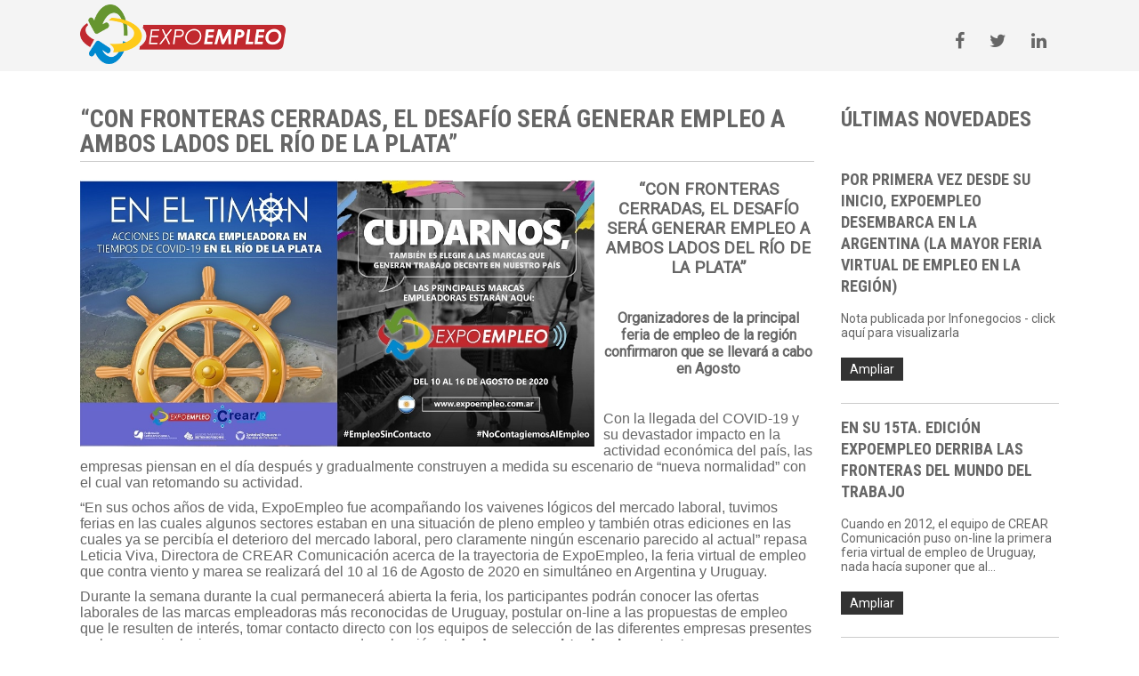

--- FILE ---
content_type: text/html
request_url: http://www.expoempleo.com.ar/novedades.php?id=3
body_size: 14641
content:
<!DOCTYPE html>
<html lang="es">

<head>
    <title>EXPOEMPLEO - Primer feria virtual de empleo de Uruguay</title>
    <meta charset="UTF-8" />
    <meta http-equiv="X-UA-Compatible" content="IE=edge" />
    <meta name="description" content="{meta_descripcion}" />
    <meta name="keywords" content="{meta_keywords}" />
    <meta name="robots" content="index,all" />

    
    <meta name="viewport" content="width=device-width, initial-scale=1.0">


    <!--[if lte IE 8]>
	<script src="https://html5shiv.googlecode.com/svn/trunk/html5.js"></script>
<![endif]-->

    <!--[if gte IE 9]>
    <style type="text/css">.gradient{filter: none;}</style>
<![endif]-->

    <link rel="stylesheet" href="css/styles.css">
    <link rel="stylesheet" href="css/jquery.fancybox.css">
    <link rel="stylesheet" href="css/responsive.css">
    <link rel="stylesheet" href="css/font-awesome.css">
    <link rel="stylesheet" href="css/owl.carousel.css">
    <link href='https://fonts.googleapis.com/css?family=Roboto+Condensed:400,700' rel='stylesheet' type='text/css'>
    <link href='https://fonts.googleapis.com/css?family=Roboto:400' rel='stylesheet' type='text/css'>
    <link rel="shortcut icon" href="favicon.ico">

</head>

<!-- Javascripts generales -->
<script src="js/modernizr.min.js"></script>
<script src="js/jquery-2.0.3.js"></script>
<!--<script src="js/jquery-migrate-1.2.1.min.js"></script>-->
<!--<script src="js/superfish.js"></script>-->
<script src="js/jquery.cycle2.min.js"></script>
<script src="js/jquery.cycle2.carousel.min.js"></script>
<script src="js/jquery.fancybox.pack.js"></script>
<script src="js/jquery.slicknav.min.js"></script>
<script src="js/owl.carousel.min.js"></script>
<!--<script src="js/mosaic.1.0.1.min.js"></script>-->
<script src="js/jquery.sticky.js"></script>
<script src="js/pinterest_grid.js"></script>    
<script src="js/functions.js"></script>


<body>

	
    <div class="head_responsive">
    <div class="logo_responsive"></div>
    <div class="menu_responsive_1"></div>
    <div class="menu_responsive_2"></div>
</div>    
    <div class="box-login">
    <div id="login">
        
		<h3>Acceso a usuarios</h3>
        
        <form id="loginform" method="post" action='login.php'>
        	
            <input type="text" placeholder="Usuario" id="username" name='username' class="validate[required]" style="width:85%"/>
            <img src="imgs/image2.png" align="right" class="tooltip" title="Su usuario es su número de documento sin puntos ni guiones, en el caso de haberse registrado a través de su cuenta de LinkedIn deberá ingresar a través de 'Conectar con LinkedIn'" height="10%" width="10%"/>

            <input type="password" placeholder="Password" id="password" name='password' class="validate[required]" style="width:85%" />
            <a class="forget-pass" href="recuperar-contrasena.php">Olvidé mi contraseña</a>
            <input type="submit" value="Entrar" name='submit' title="Entrar" />
            <input type="checkbox" name="remember_me" value="1" id='remember_me' />
            <label>Recordarme</label>
        </form>

    </div>

</div>    
    
<header>
    <div class="head">
        <ul>
            <li>
                <a href="#login" class="link-login fancy">Acceso a usuarios</a>
            </li>
            <li>
                <a href=""></a>
            </li>
        </ul>
    </div>
    <div class="cont cfx">
        <a href="index.php" class="logo">
            <img src="img/logo.png" />
        </a>
        <nav>
            <ul class="sf-menu">
                <li><a href="http://www.facebook.com/ExpoEmpleoUruguay" target="_blank"><i class="fa fa-facebook"></i></a></li>
                <li><a href="http://twitter.com/#!/@ExpoEmpleoUy" target="_blank"><i class="fa fa-twitter"></i></a></li>
                <li><a href="http://www.linkedin.com/pub/expoempleo-uruguay/4b/b63/5b5" target="_blank"><i class="fa fa-linkedin"></i></a></li>
                <!--li><a href="https://plus.google.com/u/0/b/111604164554096465323/111604164554096465323/posts/p/pub"><i class="fa fa-google-plus" target="_blank"></i></a></li-->
                            </ul>
        </nav>
    </div>
</header>
    <section>
      <div class="page-area">
            <div class="cont cfx">
            	
                <div class="grid-9">
					                    <div class="show-news">
                        <!-- <span class="date"></span> -->
                        <h4>“CON FRONTERAS CERRADAS, EL DESAFÍO SERÁ GENERAR EMPLEO A AMBOS LADOS DEL RÍO DE LA PLATA”</h4>
                        <div class="news-content">
	                        <img src='/noticias/3/960-3.jpg'/>	                        <p><p class="MsoNormal" style="text-align: center;" align="center"><strong><span style="font-size: 14.0pt; mso-ansi-language: ES-UY;" lang="ES-UY">&ldquo;CON FRONTERAS CERRADAS, EL DESAF&Iacute;O SER&Aacute; GENERAR EMPLEO A AMBOS LADOS DEL R&Iacute;O DE LA PLATA&rdquo;</span></strong></p>
<p class="MsoNormal" style="text-align: center;" align="center"><strong><span style="mso-ansi-language: ES-UY;" lang="ES-UY">&nbsp;</span></strong></p>
<p class="MsoNormal" style="text-align: center;" align="center"><strong><span style="font-size: 12.0pt; mso-ansi-language: ES-UY;" lang="ES-UY">Organizadores de la principal feria de empleo de la regi&oacute;n confirmaron que se llevar&aacute; a cabo en Agosto</span></strong></p>
<p class="MsoNormal"><span style="font-size: 12.0pt; font-family: 'Calibri Light',sans-serif; mso-ansi-language: ES-UY;" lang="ES-UY">&nbsp;</span></p>
<p class="MsoNormal"><span style="font-size: 12.0pt; font-family: 'Calibri Light',sans-serif; mso-ansi-language: ES-UY;" lang="ES-UY">Con la llegada del COVID-19 y su devastador impacto en la actividad econ&oacute;mica del pa&iacute;s, las empresas piensan en el d&iacute;a despu&eacute;s y gradualmente construyen a medida su escenario de &ldquo;nueva normalidad&rdquo; con el cual van retomando su actividad.</span></p>
<p class="MsoNormal"><span style="font-size: 12.0pt; font-family: 'Calibri Light',sans-serif; mso-ansi-language: ES-UY;" lang="ES-UY">&ldquo;En sus ochos a&ntilde;os de vida, ExpoEmpleo fue acompa&ntilde;ando los vaivenes l&oacute;gicos del mercado laboral, tuvimos ferias en las cuales algunos sectores estaban en una situaci&oacute;n de pleno empleo y&nbsp;</span><span style="font-family: 'Calibri Light', sans-serif; font-size: 12pt;">tambi&eacute;n otras ediciones en las cuales ya se percib&iacute;a el deterioro del mercado laboral, pero claramente ning&uacute;n escenario parecido al actual&rdquo; repasa Leticia Viva, Directora de CREAR Comunicaci&oacute;n acerca de la&nbsp;</span><span style="font-family: 'Calibri Light', sans-serif; font-size: 12pt;">trayectoria de ExpoEmpleo, la feria virtual de empleo que contra viento y marea se realizar&aacute; del 10 al 16 de Agosto de 2020 en simult&aacute;neo en Argentina y Uruguay.</span></p>
<p class="MsoNormal"><span style="font-size: 12.0pt; font-family: 'Calibri Light',sans-serif; mso-ansi-language: ES-UY;" lang="ES-UY">Durante la semana durante la cual permanecer&aacute; abierta la feria, los participantes podr&aacute;n conocer las ofertas laborales de las marcas empleadoras m&aacute;s reconocidas de Uruguay, postular on-line a las propuestas de empleo que le resulten de inter&eacute;s, tomar contacto directo con los equipos de selecci&oacute;n de las diferentes empresas presentes en la expo e inclusive avanzar en procesos de selecci&oacute;n, <strong>todo de manera virtual y sin contacto.</strong></span></p>
<p class="MsoNormal"><span style="font-size: 12.0pt; font-family: 'Calibri Light',sans-serif; mso-ansi-language: ES-UY;" lang="ES-UY">&ldquo;Contamos con una herramienta formidable que en estos tiempos de virtualidad y distanciamiento social facilita y optimiza los procesos en torno a un tema de especial sensibilidad como lo es el empleo; este a&ntilde;o adem&aacute;s estaremos basando toda la campa&ntilde;a de comunicaci&oacute;n en la premisa de cuidarnos, apelando a que en este momento tan especial, en nuestra vida cotidiana tengamos presente y recordemos a las marcas y empresas que siguen haciendo un enorme esfuerzo por mantener las fuentes laborales o generar nuevas oportunidades de trabajo en el pa&iacute;s. Es por ello que bajo la premisa #NOCONTAGIEMOSALEMPLEO estamos adhiriendo a la campa&ntilde;a/exhortaci&oacute;n que viene realizando la Organizaci&oacute;n Internacional del Trabajo (OIT) en todo el mundo con el objetivo de preservar y recuperar las fuentes laborales&rdquo; se&ntilde;al&oacute; Viva.</span></p>
<p class="MsoNormal">&nbsp;</p>
<p class="MsoNormal"><span style="font-size: 12.0pt; font-family: 'Calibri Light',sans-serif; mso-ansi-language: ES-UY;" lang="ES-UY">En la misma l&iacute;nea, y considerando que todas las acciones de marca empleadora que se generen durante esta crisis quedar&aacute;n en la historia como parte de un esfuerzo empresarial sin precedentes, CREAR Comunicaci&oacute;n conjuntamente con la Sociedad Uruguaya de Gesti&oacute;n de Personas y la Sociedad Argentina de Gesti&oacute;n de Personas, en el mes de Noviembre presentar&aacute; &ldquo;En el tim&oacute;n&rdquo; un libro que, en primera persona, recopilar&aacute; el testimonio de capitanes de tormentas: directores y gerentes de empresas que relatar&aacute;n como navegaron al mando de sus organizaciones frente al COVID-19.</span></p>
<p class="MsoNormal">&nbsp;</p>
<p class="MsoNormal"><span style="font-size: 12.0pt; font-family: 'Calibri Light',sans-serif; color: black; letter-spacing: -.75pt; mso-ansi-language: ES-UY; mso-fareast-language: ES;" lang="ES-UY">ExpoEmpleo se desarrollar&aacute; en simult&aacute;neo en ambos pa&iacute;ses, a trav&eacute;s de plataformas independientes: </span><span style="font-size: 12.0pt; font-family: 'Calibri Light',sans-serif; mso-ansi-language: EN-US;" lang="EN-US"><a href="http://www.expoempleo.com.ar"><span style="letter-spacing: -.75pt; mso-ansi-language: ES-UY; mso-fareast-language: ES;" lang="ES-UY">www.expoempleo.com.ar</span></a></span><span style="font-size: 12.0pt; font-family: 'Calibri Light',sans-serif; color: black; letter-spacing: -.75pt; mso-ansi-language: ES-UY; mso-fareast-language: ES;" lang="ES-UY"> para quienes buscan trabajo en Argentina y </span><span style="font-size: 12.0pt; font-family: 'Calibri Light',sans-serif; mso-ansi-language: EN-US;" lang="EN-US"><a href="http://www.expoempleo.com.uy"><span style="letter-spacing: -.75pt; mso-ansi-language: ES-UY; mso-fareast-language: ES;" lang="ES-UY">www.expoempleo.com.uy</span></a></span><span style="font-size: 12.0pt; font-family: 'Calibri Light',sans-serif; color: black; letter-spacing: -.75pt; mso-ansi-language: ES-UY; mso-fareast-language: ES;" lang="ES-UY"> para quienes lo hagan en Uruguay.</span></p>
<p class="MsoNormal"><span style="font-size: 14.0pt; font-family: 'Arial',sans-serif; color: black; letter-spacing: -.75pt; mso-ansi-language: ES-UY; mso-fareast-language: ES;" lang="ES-UY">&nbsp;</span></p></p>
                        </div>
                                            </div>
                                   </div>
                
                <div class="grid-3 show-news-list">
       
                <h2>ÚLTIMAS NOVEDADES</h2>
                        <ul class="list-h list-1">
                        	                           	<li>
                                <h4><a href="novedades.php?id=2">Por primera vez desde su inicio, ExpoEmpleo desembarca en la Argentina (la mayor feria virtual de empleo en la región)</a></h4>
                                <!-- <span class="date"></span>  -->
                                <br>
                                <p>Nota publicada por Infonegocios - click aqu&iacute; para visualizarla</p>

                                <a href="novedades.php?id=2" class="more">Ampliar</a>
                            </li>
                                                       	<li>
                                <h4><a href="novedades.php?id=1">EN SU 15ta. Edición EXPOEMPLEO DERRIBA LAS FRONTERAS DEL MUNDO DEL TRABAJO</a></h4>
                                <!-- <span class="date"></span>  -->
                                <br>
                                <p>Cuando en 2012, el equipo de CREAR Comunicaci&oacute;n puso on-line la primera feria virtual de empleo de Uruguay, nada hac&iacute;a suponer que al...</p>

                                <a href="novedades.php?id=1" class="more">Ampliar</a>
                            </li>
                                                    </ul>
                <a href="novedades-todas.php" class="see-all">VER TODAS LAS NOVEDADES</a>
                
                </div>

            </div>


        </div>
      	<div class="institutional cfx">
            <div class="cont cfx">

                <h3>DECLARADO DE INTERES MINISTERIAL POR:</h3>
                <ul>
                    <li>
                        <img src="img/logo-mides.png" />
                    </li>
                    <li>
                        <img src="img/ministerio-del-interior.png"
                    </li>
                    <li>
                        <img src="img/logo-msp.png" />
                    </li>
                    
                    <li>
                        <img src="img/logo-uruguay-natural.png" />
                    </li>

                </ul>
            </div>
        </div>

    </section>

	<footer>
    <div class="cont cfx">
        <div class="logo-footer">
            <p>Es otra realizaci&oacute;n de:</p>
            <img src="img/logo-crear.png" />
        </div>
        <div class="contact-data">
            <ul>
                <li><a href="mailto:info@expoempleo.com.ar" >info@expoempleo.com.ar <i class="fa fa-envelope"></i></a></li>
                <li><a href="http://www.facebook.com/ExpoEmpleoUruguay"><i class="fa fa-facebook" target="_blank"></i></a></li>
                <li><a href="http://twitter.com/#!/@ExpoEmpleoUy" target="_blank"><i class="fa fa-twitter"></i></a></li>
                <li><a href="http://www.linkedin.com/pub/expoempleo-uruguay/4b/b63/5b5" target="_blank"><i class="fa fa-linkedin"></i></a></li>
                <!--li><a href="https://plus.google.com/u/0/b/111604164554096465323/111604164554096465323/posts/p/pub" target="_blank"><i class="fa fa-google-plus"></i></a></li-->
            </ul>
            <div class="copy"><a href="avisolegal.php">Aviso legal</a> | Todos los derechos reservados © 2026</div>
        </div>
    </div>
</footer>
</body>


</html>


--- FILE ---
content_type: text/css
request_url: http://www.expoempleo.com.ar/css/styles.css
body_size: 38826
content:
* {
 
margin: 0;
padding: 0;
outline: none;
list-style: none;
border: none;    
-webkit-box-sizing: border-box;
-moz-box-sizing: border-box;
box-sizing: border-box;
/*
-webkit-transition: all 500ms ease-out 0s; 
-moz-transition: all 500ms ease-out 0s;
-o-transition: all 500ms ease-out 0s;
transition: all 500ms ease-out 0s;
*/
}

.cfx:after {
content:".";
display:block;
height:0;
clear:both;
visibility:hidden;
line-height: 0;
font-size: 0;
}

.cfx {display:inline-block;}
   
.cfx {display:block;}

* html .cfx {height: 1px;}




/*html{
background: url(../img/bg.jpg) no-repeat center center fixed; 
-webkit-background-size: cover;
-moz-background-size: cover;
-o-background-size: cover;
background-size: cover;
}*/


body{font-family: 'Roboto', sans-serif; sssssscolor: #666; font-size: 14px}

body.cuentaModal{padding: 30px}

h1,h2,h3,h4,h5{font-family: 'Roboto Condensed', sans-serif}

h1{font-size: 2.4em; line-height: 1em; margin-bottom: .6em}
h2{font-size: 28px; line-height: 28px; margin-bottom: 10px; color: #666;  text-transform: uppercase}
h3{font-size: 1.8em; line-height: 1em; margin-bottom: .4em}
h4{font-size: 24px; line-height: 24px; color: #333;  text-transform: uppercase}
h5{}

p{margin-bottom: 10px; font-size: 14px; color: #666}

a, i{color: #666; text-decoration: none; }
a:hover{color: #333}

button{display: block; padding: 5px}


/*Header*/
header{height: 80px; padding: 5px 0; background: #f4f4f4}
.head{font-size: .9em; clear:both; text-align:right; background: rgba(0,0,0,.05); padding: .4em .8em; display: none }
.logo{display:block; float: left}
.box-login{display: none;}
#login{width: 300px}



.is-sticky header{ width: 100%!important; z-index: 999999;}

/*Nav*/
.menu-profile a{margin-left: 10px; padding-left: 20px; border-left: 1px solid #ccc}

nav {float: right; margin-top: 15px; }
nav ul li{position: relative}
nav > ul ul {position: absolute; display: none; top: 100%; right: 0;  box-shadow: 2px 2px 6px rgba(0,0,0,.2);min-width: 12em;*width: 12em; background: #fff;}
nav > ul li:hover > ul, nav > ul li.sfHover > ul {display: block;}
nav > ul ul ul {top: 0;	left: 100%;}
nav > ul > li{float: left}
nav ul li a{display: block; padding: 14px; font-size: 20px; color: #666}
nav ul li a:hover{color: #333}
nav > ul ul li a{font-size: 14px; border-left: 0!important; border-bottom: 1px solid #ccc; margin-left: 0!important}
nav > ul ul li a:hover{background: rgba(0,0,0,.05)}

/*Nav arrows*/
.sf-arrows .sf-with-ul{padding-right: 2.5em; *padding-right: 1em;}
.sf-arrows .sf-with-ul:after {content: ''; position: absolute; top: 50%; right: 1em; margin-top: -3px; height: 0; width: 0;	border: 4px solid transparent;	border-top-color: #333;	border-top-color: rgba(0,0,0,.2)}
.sf-arrows > li > .sf-with-ul:focus:after, .sf-arrows > li:hover > .sf-with-ul:after, .sf-arrows > .sfHover > .sf-with-ul:after {border-top-color: #333}
.sf-arrows ul .sf-with-ul:after {margin-top: -5px; margin-right: -3px; border-color: transparent; border-left-color: #333; border-left-color: rgba(0,0,0,.2)}
.sf-arrows ul li > .sf-with-ul:focus:after, .sf-arrows ul li:hover > .sf-with-ul:after, .sf-arrows ul .sfHover > .sf-with-ul:after {border-left-color: #333}



/*Contenedor*/
.cont{width: 1200px; margin: 0 auto; }
header .cont{ position: relative; z-index: 99999;}


/*Slider home*/
.slider-home{margin: 0 auto; overflow: hidden; background: url(../img/bg-feria.jpg) center center fixed no-repeat; background-size: cover }
.slider-home .slide-content{position: absolute; left: 50%; z-index: 999999;}
.slider-home .slide{overflow: hidden; position: relative;}
.slider-home .slide img{width: 10%; height: auto; position: absolute}



.slider-home, .slide{width: 100%;}
.slide{display: table}
.slide-content{width: 1200px; margin-left: -600px;  display: table; } 
.slide-box{display: table-cell;  width: 100%; vertical-align: middle}
.slide-item{width: 800px; margin: 0 auto; font-family: 'Roboto Condensed', sans-serif}
.slide-item table{width: 600px; display: block; margin: 0 auto}
.slide-item tr td.sep{height: 10px}
.slide-item tr td.year{color: #FFF; width: 120px; font-size: 36px; vertical-align: middle;  padding: 0; text-align: right}
.slide-item tr td.year i{font-size: 18px; font-style: normal; vertical-align: middle; margin-bottom: 7px; font-family: 'FontAwesome';}
.slide-item tr td.year-text{padding: 15px; font-size: 20px; color: #fff; line-height: 24px}
.slide-item tr td.year-text p{font-size: 20px; color: #fff; line-height: 24px}

.slide-item tr.expo-2013 td.year{border-right: 4px solid #0089cf}
.slide-item tr.expo-2013 td.year i, .slide-item tr.expo-2013 td.year-text span{color: #0089cf}
.slide-item tr.expo-2013 td.year-text{background: rgba(9, 43, 61, 0.85)}

.slide-item tr.expo-2014 td.year{border-right: 4px solid #ffcb03}
.slide-item tr.expo-2014 td.year i, .slide-item tr.expo-2014 td.year-text span{color: #ffcb03}
.slide-item tr.expo-2014 td.year-text{background: rgba(73, 60, 10, 0.85)}

.slide-item tr.expo-2015 td.year{font-size: 50px; font-weight: bold; padding-right: 20px; height: 80px}
.slide-item tr.expo-2015 td.year{border-right: 4px solid #65952d}
.slide-item tr.expo-2015 td.year-text{background: rgba(101, 149, 45, 0.9); font-size: 40px; font-weight: bold}
.slide-item tr.expo-2015 td.year-text span{  font-size: 33px;
  display: block;
  text-align: left;
  margin: 10px 0px 5px 0px;
  line-height: 32px;
  font-weight: normal;}
.slide-item tr.expo-2015 td.year-link{width: 110px;  position: relative; background: #65952d; color: #fff; text-align: center; font-size: 18px; line-height: 18px;}
.slide-item tr.expo-2015 td.year-link i{
    color: #65952d;
    font-family: "FontAwesome";
    font-size: 138px;
    font-style: normal;
    height: 30px;
    margin: -8px -24px 0 0;
    position: absolute;
    right: 0;
    width: 30px;
}
.slide-item #countdowntimer p{font-size: 14px; color: #fff;margin-bottom: 5px; line-height: 16px; font-weight: normal}
.slide-item #countdowntimer span{font-size:63px; font-weight: bold}

.slide-item .endcountdown{background: #65952d; padding: 15px; text-align: center; margin-top: 5px}
.slide-item .endcountdown p{font-size: 14px; color: #fff; margin-bottom: 0px; line-height: 14px; font-weight: normal}
.slide-item .endcountdown {font-weight: bold; line-height: 52px!important}
.slide-item .text-clock2 {width: 270px; margin: 0 auto}
.slide-item .text-clock2 p{float: left; width: 25%; text-align: center; font-size: 12px; font-weight: normal; color: #fff; margin: 5px 0 0 0}

.text-clock {width: 313px}
.text-clock p{float: left; width: 25%; text-align: center; font-size: 12px!important; font-weight: normal; color: #fff; margin: 5px 0 0 0}


.more-info-box h2{background: rgba(101, 149, 45, 0.85); font-size: 30px; color: #fff; padding: 15px; margin: 0 }
.more-info-box .more-info-columns{align-content: stretch;  align-items: stretch; display: flex; flex-wrap: wrap}
.more-info-box .more-info-columns .grid-5{background: rgba(0,0,0,.8); padding: 15px; position: relative;}
.more-info-box .more-info-columns .grid-5 h3, .more-info-box .more-info-columns .grid-7{color: #fff; font-weight: normal}
.more-info-box .more-info-columns .grid-5 p{ color: #fff; text-align: justify}

.more-info-box .more-info-columns .grid-7{background: rgba(0,0,0,.6); padding: 15px}
.more-info-box .more-info-columns .grid-7 h4{color: #65952d; font-size: 16px; font-weight: normal}
.more-info-box .more-info-columns .grid-7 p{color: #ccc; font-size: 12px}



.slide-item tr.expo-2015 td.year-link a{color: #fff}
.slide-item tr.expo-2015 td.year-link:hover {background: #74ac34; cursor: pointer}
.slide-item tr.expo-2015 td.year-link:hover a{color: #65952d}
.slide-item tr.expo-2015 td.year-link:hover i{color: #74ac34; }

/*home areas*/
.home-area{background: #f4f4f4; padding: 40px 0  }
.page-area{background: #fff; padding: 40px 0  }
.page-area h2{font-size: 36px}
.page-area .list-h.list-2 li{border: 1px solid #ccc; padding: 20px}

.home-area.welcome .cont-carousel div h5{font-family: 'Roboto', sans-serif; color: #999; font-size: 11px; line-height: 12px; margin-bottom: 5px; font-weight: normal}

/*welcome*/
.welcome{background: #fff; text-align: center; padding: 15px 0}
.welcome p{width: 70%; margin: 0 auto}

.owl-nav{position: absolute; right: 0; top: 0; margin: -40px 0 0 0}
.owl-nav .owl-prev, .owl-nav .owl-next{float: left;  font-size: 26px;
    padding: 5px 10px;}

/*news home*/
.news h4,#news-list li h4{margin-top: 10px; }
.news .date, #news-list li .date, .show-news-list .date{font-family: 'Roboto', sans-serif; color: #666; font-size: 12px; margin-bottom: 15px; display: block}
.news a.more, #news-list li a.more, .show-news-list li a.more{background: #333; color: #fff; padding: 5px 10px; font-size: 14px; margin: 10px 0; display: inline-block}

/*lists*/
.list-1, .list-2, .list-3, .list-4, .list-5{clear:both; display: table; width: 100%; margin: 3em 0}
.list-1 li img{max-width: 150px; height: auto}
.list-1 li{margin: 0 0 4% 0; position: relative; float:none}
.list-2 li, .list-3 li, .list-4 li, .list-5 li{margin: 0 2% 2% 0; position: relative; display: table-cell; vertical-align: middle; float: left}
.list-2 li:nth-of-type(2n), .list-3 li:nth-of-type(3n), .list-4 li:nth-of-type(4n), .list-5 li:nth-of-type(5n){margin-right: 0}
.list-2 li:nth-of-type(2n+1), .list-3 li:nth-of-type(3n+1), .list-4 li:nth-of-type(4n+1), .list-5 li:nth-of-type(5n+1){clear: left}
.list-3 li img, .list-4 li img, .list-5 li img, .carousel li img{width: 100%; float: none; margin-bottom: 1em}
.list-h li img{float: left; margin-right: .6em;}
.list-2 li{width: 49%;}
.list-3 li{width: 32%;}
.list-4 li{width: 23.5%;}
.list-5 li{width: 18.4%;}
.list-2.list-h li img{width: 25%;}
.list-3.list-h li img{width: 30%;}

/*carousel*/
.cont-carousel{position: relative; max-width: 1224px; margin: 0 auto;}
.carousel li{padding: 12px; white-space: normal}
.carousel li img{width: 100%;}
.prev-carousel, .next-carousel{position: absolute; z-index: 999; color: #333; margin-top: -20px}
.prev-carousel:hover, .next-carousel:hover{cursor: pointer; opacity: .8}
.prev-carousel{left: 0; margin-left: -20px}
.next-carousel{right: 0; margin-right: -20px}




.pager{text-align: center; margin: 20px 0}
.pager a{display: inline-block; padding: 8px; margin: 0 2px; background: rgba(0,0,0,0.03)}
.pager a{display: inline-block; padding: 8px; margin: 0 2px; background: rgba(0,0,0,0.06)}
.pager a.active{display: inline-block; padding: 8px; margin: 0 2px; background: rgba(0,0,0,0.8); color: #fff}

/* grids */
.grid-1 { width: 8.333%; float: left;} 
.grid-2 { width: 16.666%; float: left;} 
.grid-3 { width: 25%;float: left;} 
.grid-4 { width: 33.333%;float: left;} 
.grid-5 { width: 41.666%; float: left;}
.grid-6 { width: 50%; float: left;}  
.grid-7 { width: 58.333%;float: left;} 
.grid-8 { width: 66.666%;float: left;} 
.grid-9 { width: 75%;float: left;} 
.grid-10 { width: 83.333%;float: left;}  
.grid-11 { width: 91.666%;float: left;}  
.grid-12 { width: 100%;float: none; clear:both; margin: 20px 0}  




/*Contents*/
.content {padding-right: 30px}
.content img {width: 100%; height: auto; margin: 20px auto; float: none} 
.content .cycle-slideshow,  .content .controls-slideshow{width: 50%; margin: 20px auto}
.content .cycle-slideshow img{display: none}
.content .cycle-slideshow img:first-child{display:block}
.content .cycle-slideshow a{display:block; width: 100%}
.content #custom-caption{float: left}
.content #next, .content #prev{float: right;  display: block; padding: 10px; margin: 0 0 0 5px; background: rgba(0,0,0,.2); }
.content #next:hover, .content #prev:hover{cursor: pointer}
.content #next:active span, .content #prev:active span{cursor: hidden}

/*Register*/
.register {background: #65952d; padding: 20px 0; margin: 0 0 0 30px}
.register h2{color: #fff; padding: 0 20px}
.register h3{font-size: 18px; line-height: 18px; padding: 0 20px 20px 20px; text-transform: uppercase; color: #fff; font-weight: normal}

.register .linkedin-register {
    border: 2px solid #fff;
    color: #fff;
    display: block;
    font-family: "Roboto Condensed";
    font-size: 18px;
    
    line-height: 18px;
    margin: 10px 0;
    padding: 12px 15px 10px 15px;
    text-transform: uppercase;
}
.register .linkedin-register i {
    color: #fff;
    display: block;
    float: left;
    font-size: 30px;
    padding-right: 15px;
}
.register .linkedin-register:hover{background: #fff; cursor: pointer}
.register .linkedin-register:hover, .register .linkedin-register:hover i{ color: #598625}

.register form{background: #598625; padding: 20px}
.register form ul{display: block; margin: 15px 0}
.register form label{color: #fff; font-family: 'Roboto', sans-serif; font-size: 14px; display: block; margin: 0 0 3px 0}
.register form input{border: 1px solid #fff; -webkit-border-radius: 4px;
-moz-border-radius: 4px;
border-radius: 4px; color: #666; padding: 8px; -webkit-box-shadow: 1px 1px 6px 0px rgba(0, 0, 0, 0.48);
-moz-box-shadow:    1px 1px 6px 0px rgba(0, 0, 0, 0.48);
box-shadow:         1px 1px 6px 0px rgba(0, 0, 0, 0.48); }
.register form select{border: 1px solid #fff!important; -webkit-border-radius: 4px; padding: 8px; display: block;
-moz-border-radius: 4px;
border-radius: 4px; 
-webkit-box-shadow: 1px 1px 6px 0px rgba(0, 0, 0, 0.48);
-moz-box-shadow:    1px 1px 6px 0px rgba(0, 0, 0, 0.48);
box-shadow:         1px 1px 6px 0px rgba(0, 0, 0, 0.48);
}


.register form input:focus, .register form select:focus{-webkit-box-shadow: 1px 1px 8px 0px rgba(0, 0, 0, 0.73);
-moz-box-shadow:    1px 1px 8px 0px rgba(0, 0, 0, 0.73);
box-shadow:         1px 1px 8px 0px rgba(0, 0, 0, 0.73);}

.register form input[type="submit"]{background: #525252; /* Old browsers */
background: -moz-linear-gradient(top,  #525252 0%, #363636 100%); /* FF3.6+ */
background: -webkit-gradient(linear, left top, left bottom, color-stop(0%,#525252), color-stop(100%,#363636)); /* Chrome,Safari4+ */
background: -webkit-linear-gradient(top,  #525252 0%,#363636 100%); /* Chrome10+,Safari5.1+ */
background: -o-linear-gradient(top,  #525252 0%,#363636 100%); /* Opera 11.10+ */
background: -ms-linear-gradient(top,  #525252 0%,#363636 100%); /* IE10+ */
background: linear-gradient(to bottom,  #525252 0%,#363636 100%); /* W3C */
filter: progid:DXImageTransform.Microsoft.gradient( startColorstr='#525252', endColorstr='#363636',GradientType=0 ); /* IE6-9 */
border: none; font-family: 'Roboto Condensed'; font-size: 20px; color: #fff; text-align: center; text-transform: uppercase; margin-top: 20px
}
.register .link-login{padding: 20px 20px 0 20px; text-align: center; line-height: 20px}
.register .link-login span{display: block; font-weight: bold; font-size: 24px}
.register .link-login span a{color: #fde204}

/*Testimonios*/
.testimonials{background: rgba(0,0,0,.05); padding: 20px; margin: 40px 0}
.testimonials h2{color: #0c96de}
.testimonials ul li {margin: 15px 0}
.testimonials ul li p.quote{font-family: 'Roboto', sans-serif; font-size: 16px; font-style: italic; color: #666; line-height: 22px }
.testimonials ul li p.quote i{font-size: 18px; color: #666}
.testimonials ul li .quote-text{float: left; width: 80%; padding-right: 30px}
.testimonials ul li .quote-brand{float: left; width: 20%}


.testimonials ul li p.author{font-family: 'Roboto', sans-serif; font-size: 16px; color: #666; margin: 10px 0; font-weight: normal}
.testimonials .owl-carousel .owl-controls .owl-nav .owl-prev, .testimonials .owl-carousel .owl-controls .owl-nav .owl-next{display: none!important}
.testimonials .owl-controls{text-align: center}
.testimonials .owl-dots .owl-dot{display: inline-block}
.testimonials .owl-carousel .owl-controls .owl-dot span { background: #ccc;
    border-radius: 30px;
    display: block;
    height: 10px;
    margin: 5px;
    transition: opacity 200ms ease 0s;
    width: 10px;}
.testimonials .owl-dots .owl-dot.active span, .testimonials .owl-dots .owl-dot:hover span{background: #666} 

/* Banner expositor */

.expositor{background: #0082c6; /* Old browsers */
background: -moz-linear-gradient(left,  #0082c6 25%, #029cec 100%); /* FF3.6+ */
background: -webkit-gradient(linear, left top, right top, color-stop(25%,#0082c6), color-stop(100%,#029cec)); /* Chrome,Safari4+ */
background: -webkit-linear-gradient(left,  #0082c6 25%,#029cec 100%); /* Chrome10+,Safari5.1+ */
background: -o-linear-gradient(left,  #0082c6 25%,#029cec 100%); /* Opera 11.10+ */
background: -ms-linear-gradient(left,  #0082c6 25%,#029cec 100%); /* IE10+ */
background: linear-gradient(to right,  #0082c6 25%,#029cec 100%); /* W3C */
filter: progid:DXImageTransform.Microsoft.gradient( startColorstr='#0082c6', endColorstr='#029cec',GradientType=1 ); /* IE6-9 */
}
.expositor .exp-icon, .expositor .exp-text{float: left}
.expositor .exp-icon {background: #016da6; padding: 40px}
.expositor .exp-icon i{font-size: 80px; color: #fff}
.expositor .exp-text {padding: 20px}
.expositor .exp-text h2{font-weight: bold; color: #fff; font-size: 48px; line-height: 52px; margin-bottom: 5px}
.expositor .exp-text h3{font-weight: normal; color: #fff; font-size: 26px; line-height: 30px; margin-bottom: 5px}
.expositor .exp-text p{color: #fff; font-size: 14px}
.expositor .exp-text p a{color: #fff; font-weight: bold}

/* Institucional */

.institutional {background: #fff; padding: 80px 0}
.institutional h3{ font-size: 18px; font-weight: normal; color: #666; margin-bottom: 10px}
.institutional li{float: left; width:20%; padding-left: 15px}
.institutional li:first-child{padding-left: 0}
.institutional li img{width: 100%}
.institutional h4{ font-size: 28px; color: #0c96de; margin: 25px auto}

.institutional.institucional-home {background: transparent; padding: 80px 0}

.footer-home{ background: #f4f4f4}
.footer-home .cont{border-top: 1px solid #ccc; padding-top: 40px}
#twitter-widget-0{width: 100%!important}

/* box login*/
#login{ background: #0083c6; padding: 20px}
#login h3{font-family: 'Roboto Condensed', sans-serif; font-size: 24px; text-transform: uppercase; color: #fff}
#login form input{border: 1px solid #fff; -webkit-border-radius: 4px;
-moz-border-radius: 4px;
border-radius: 4px; color: #666; padding: 8px; -webkit-box-shadow: 1px 1px 6px 0px rgba(0, 0, 0, 0.48);
-moz-box-shadow:    1px 1px 6px 0px rgba(0, 0, 0, 0.48);
box-shadow:         1px 1px 6px 0px rgba(0, 0, 0, 0.48); margin-bottom: 10px }
#login form input:focus {-webkit-box-shadow: 1px 1px 8px 0px rgba(0, 0, 0, 0.73);
-moz-box-shadow:    1px 1px 8px 0px rgba(0, 0, 0, 0.73);
box-shadow:         1px 1px 8px 0px rgba(0, 0, 0, 0.73);}
#login form input[type="submit"]{background: #525252; /* Old browsers */
background: -moz-linear-gradient(top,  #525252 0%, #363636 100%); /* FF3.6+ */
background: -webkit-gradient(linear, left top, left bottom, color-stop(0%,#525252), color-stop(100%,#363636)); /* Chrome,Safari4+ */
background: -webkit-linear-gradient(top,  #525252 0%,#363636 100%); /* Chrome10+,Safari5.1+ */
background: -o-linear-gradient(top,  #525252 0%,#363636 100%); /* Opera 11.10+ */
background: -ms-linear-gradient(top,  #525252 0%,#363636 100%); /* IE10+ */
background: linear-gradient(to bottom,  #525252 0%,#363636 100%); /* W3C */
filter: progid:DXImageTransform.Microsoft.gradient( startColorstr='#525252', endColorstr='#363636',GradientType=0 ); /* IE6-9 */
border: none; font-family: 'Roboto Condensed'; font-size: 20px; color: #fff; text-align: center; text-transform: uppercase; margin-top: 10px
}
#login form input[type="checkbox"]{width: auto; float: left; margin: 3px 5px 0 0}
#login form .forget-pass {clear: both; color: #fff; width: 100%; margin: 2px 0 10px 0; display: block}
#login form .forget-pass:hover{color: #fff; text-decoration: underline}
#login label{color: #fff}


.login2{margin: 30px auto;}
.login2 h3{font-family: 'Roboto Condensed', sans-serif; font-size: 24px; text-transform: uppercase; color: #666}
.login2 form input{border: 1px solid #fff; -webkit-border-radius: 4px;
-moz-border-radius: 4px;
border-radius: 4px; color: #666; padding: 8px; -webkit-box-shadow: 1px 1px 6px 0px rgba(0, 0, 0, 0.48);
-moz-box-shadow:    1px 1px 6px 0px rgba(0, 0, 0, 0.48);
box-shadow:         1px 1px 6px 0px rgba(0, 0, 0, 0.48); margin-bottom: 10px }
.login2 form input:focus {-webkit-box-shadow: 1px 1px 8px 0px rgba(0, 0, 0, 0.73);
-moz-box-shadow:    1px 1px 8px 0px rgba(0, 0, 0, 0.73);
box-shadow:         1px 1px 8px 0px rgba(0, 0, 0, 0.73);}
.login2 form input[type="submit"]{background: #525252; /* Old browsers */
background: -moz-linear-gradient(top,  #525252 0%, #363636 100%); /* FF3.6+ */
background: -webkit-gradient(linear, left top, left bottom, color-stop(0%,#525252), color-stop(100%,#363636)); /* Chrome,Safari4+ */
background: -webkit-linear-gradient(top,  #525252 0%,#363636 100%); /* Chrome10+,Safari5.1+ */
background: -o-linear-gradient(top,  #525252 0%,#363636 100%); /* Opera 11.10+ */
background: -ms-linear-gradient(top,  #525252 0%,#363636 100%); /* IE10+ */
background: linear-gradient(to bottom,  #525252 0%,#363636 100%); /* W3C */
filter: progid:DXImageTransform.Microsoft.gradient( startColorstr='#525252', endColorstr='#363636',GradientType=0 ); /* IE6-9 */
border: none; font-family: 'Roboto Condensed'; font-size: 20px; color: #fff; text-align: center; text-transform: uppercase; margin-top: 10px
}
.login2 form input[type="checkbox"]{width: auto; float: left; margin: 3px 5px 0 0}
.login2 form .forget-pass {clear: both; color: #666; width: 100%; margin: 2px 0 10px 0; display: block}
.login2 form .forget-pass:hover{color: #fff; text-decoration: underline}
.login2 label{color: #666}






/*Forms*/
form {}
form li{min-height: 65px; padding: 1% 3% 1% 0}
input, select, textarea{width: 100%;}
textarea{height: 100px}
form input[type="checkbox"],form input[type="radio"]{box-shadow: none!important}

#news-list{margin-top: 40px; position: relative; max-width: 100%; width: 100%;}
#news-list li img {width: 100%; max-width: 100%; height: auto;}
#news-list li {position: absolute; background: white; box-shadow: 0px 1px 2px rgba(0, 0, 0, 0.3); padding: 10px;}
#news-list li h1 {font-size: 1em;}
#news-list li h1 a {color: #A92733;}
#news-list li:hover {
            box-shadow: 1px 1px 10px rgba(0, 0, 0, 0.5);
            margin-top: -5px;
            -webkit-transition: all 0.3s ease-in-out;
            -moz-transition: all 0.3s ease-in-out;
            -o-transition: all 0.3s ease-in-out;
            transition: all 0.3s ease-in-out;
        }
.show-news h4{font-size: 28px; line-height: 28px; color: #666; margin-bottom: 20px; padding-bottom: 5px; border-bottom: 1px solid #ccc}
.show-news .date{font-size: 14px; color: #666; display: block; }
.show-news .news-content{}
.show-news .news-content img{max-width: 70%; display: block; float: left; margin: 0 10px 10px 0}
.show-news-list{padding-left: 30px}
.show-news-list h2{font-size: 24px}
.show-news-list li h4{font-size: 18px}
.show-news-list li .date{margin-bottom: 5px}
.show-news-list li{padding-bottom: 15px; border-bottom: 1px solid #ccc; margin-bottom: 15px}

.see-all{font-size: 16px; color: #333; font-family: 'Roboto Condensed'; margin: 15px 0; float: right}
/*map*/
#map{height: 200px}

/* feria abierta */
.open-trade {max-width: 600px; margin: 0 auto}
.open-trade h1{background: #65952d; padding: 10px; color: #fff; font-size: 78px; text-align: center; margin-bottom: 5px}
.open-trade h2{background: #0083c6; padding: 10px; color: #fff; font-size: 54px; text-align: center; line-height: 54px; margin-bottom: 5px }
.open-trade .open-trade-columns{align-content: stretch;  align-items: stretch; display: flex; flex-wrap: wrap}
.open-trade-columns .grid-6{padding: 20px; background: rgba(0,0,0,.8); width: 49.5%; position: relative}
.open-trade-columns .grid-6:first-child{margin-right: 1%}
.open-trade-columns .grid-6:first-child h3{font-family: 'Roboto Condensed', sans-serif; font-size: 24px; text-transform: uppercase; color: #fff}
.open-trade-columns .grid-6:first-child form input{border: 1px solid #fff; -webkit-border-radius: 4px;
-moz-border-radius: 4px;
border-radius: 4px; color: #666; padding: 8px; -webkit-box-shadow: 1px 1px 6px 0px rgba(0, 0, 0, 0.48);
-moz-box-shadow:    1px 1px 6px 0px rgba(0, 0, 0, 0.48);
box-shadow:         1px 1px 6px 0px rgba(0, 0, 0, 0.48); margin-bottom: 10px }
.open-trade-columns .grid-6:first-child  form input:focus {-webkit-box-shadow: 1px 1px 8px 0px rgba(0, 0, 0, 0.73);
-moz-box-shadow:    1px 1px 8px 0px rgba(0, 0, 0, 0.73);
box-shadow:         1px 1px 8px 0px rgba(0, 0, 0, 0.73);}
.open-trade-columns .grid-6:first-child  .forget-pass {clear: both; color: #fff; width: 100%; margin: 2px 0 10px 0; display: block}
.open-trade-columns .grid-6:first-child   form input[type="submit"]{background: #138dcc; /* Old browsers */
background: -moz-linear-gradient(top,  #138dcc 0%, #027ab7 100%); /* FF3.6+ */
background: -webkit-gradient(linear, left top, left bottom, color-stop(0%,#138dcc), color-stop(100%,#027ab7)); /* Chrome,Safari4+ */
background: -webkit-linear-gradient(top,  #138dcc 0%,#027ab7 100%); /* Chrome10+,Safari5.1+ */
background: -o-linear-gradient(top,  #138dcc 0%,#027ab7 100%); /* Opera 11.10+ */
background: -ms-linear-gradient(top,  #138dcc 0%,#027ab7 100%); /* IE10+ */
background: linear-gradient(to bottom,  #138dcc 0%,#027ab7 100%); /* W3C */
filter: progid:DXImageTransform.Microsoft.gradient( startColorstr='#138dcc', endColorstr='#027ab7',GradientType=0 ); /* IE6-9 */
border: none; font-family: 'Roboto Condensed'; font-size: 20px; color: #fff; text-align: center; text-transform: uppercase; margin-top: 10px
}
.open-trade-columns form input[type="checkbox"]{width: auto; float: left; margin: 3px 5px 0 0}
.open-trade-columns label{color: #fff}

.open-trade-columns .grid-6 h4{color: #fff; font-weight: normal; line-height: 25px; font-size: 21px}
.open-trade-columns .grid-6 a.button{background: #65952d; /* Old browsers */
background: -moz-linear-gradient(top,  #65952d 0%, #527c23 100%); /* FF3.6+ */
background: -webkit-gradient(linear, left top, left bottom, color-stop(0%,#65952d), color-stop(100%,#527c23)); /* Chrome,Safari4+ */
background: -webkit-linear-gradient(top,  #65952d 0%,#527c23 100%); /* Chrome10+,Safari5.1+ */
background: -o-linear-gradient(top,  #65952d 0%,#527c23 100%); /* Opera 11.10+ */
background: -ms-linear-gradient(top,  #65952d 0%,#527c23 100%); /* IE10+ */
background: linear-gradient(to bottom,  #65952d 0%,#527c23 100%); /* W3C */
filter: progid:DXImageTransform.Microsoft.gradient( startColorstr='#65952d', endColorstr='#527c23',GradientType=0 ); /* IE6-9 */

border: none; font-family: 'Roboto Condensed'; font-size: 20px; color: #fff; text-align: center; text-transform: uppercase; margin-top: 10px; display: block; -webkit-border-radius: 4px;
-moz-border-radius: 4px;
border-radius: 4px; padding: 8px; -webkit-box-shadow: 1px 1px 6px 0px rgba(0, 0, 0, 0.48);
-moz-box-shadow:    1px 1px 6px 0px rgba(0, 0, 0, 0.48);
box-shadow:         1px 1px 6px 0px rgba(0, 0, 0, 0.48); margin-bottom: 10px; width: 260px; bottom: 47px; }


.open-trade-columns .grid-6 #register{margin-top: 20px}

/*Register*/
.register-slide {background: #65952d; padding: 30px 0; }
.register-slide h2{color: #fff; padding: 0 20px; font-size: 48px}
.register-slide h3{font-size: 24px; line-height: 24px; padding: 15px 20px 0 20px; text-transform: uppercase; color: #fff; font-weight: normal}
.register-slide .linkedin-register {border: 2px solid #fff; color: #fff; display: block; font-family: "Roboto Condensed"; font-size: 16px;
    line-height: 16px;  margin: 10px 0; padding: 15px; text-transform: uppercase;
}
.register-slide .linkedin-register i {color: #fff; display: block; float: left; font-size: 30px; padding-right: 15px;}
.register-slide .linkedin-register:hover{background: #fff; cursor: pointer}
.register-slide .linkedin-register:hover, .register .linkedin-register:hover i{ color: #598625}

.register-slide form{}
.register-slide form ul{display: block; margin: 15px 0}
.register-slide form label{color: #fff; font-family: 'Roboto', sans-serif; font-size: 14px; display: block; margin: 0 0 3px 0}
.register-slide form input{border: 1px solid #fff; -webkit-border-radius: 4px;
-moz-border-radius: 4px;
border-radius: 4px; color: #666; padding: 8px; -webkit-box-shadow: 1px 1px 6px 0px rgba(0, 0, 0, 0.48);
-moz-box-shadow:    1px 1px 6px 0px rgba(0, 0, 0, 0.48);
box-shadow:         1px 1px 6px 0px rgba(0, 0, 0, 0.48); }
.register-slide form select{border: 1px solid #fff!important; -webkit-border-radius: 4px; padding: 8px; display: block;
-moz-border-radius: 4px;
border-radius: 4px; 
-webkit-box-shadow: 1px 1px 6px 0px rgba(0, 0, 0, 0.48);
-moz-box-shadow:    1px 1px 6px 0px rgba(0, 0, 0, 0.48);
box-shadow:         1px 1px 6px 0px rgba(0, 0, 0, 0.48);
}


.register-slide form input:focus, .register form select:focus{-webkit-box-shadow: 1px 1px 8px 0px rgba(0, 0, 0, 0.73);
-moz-box-shadow:    1px 1px 8px 0px rgba(0, 0, 0, 0.73);
box-shadow:         1px 1px 8px 0px rgba(0, 0, 0, 0.73);}

.register-slide form input[type="submit"]{background: #525252; /* Old browsers */
background: -moz-linear-gradient(top,  #525252 0%, #363636 100%); /* FF3.6+ */
background: -webkit-gradient(linear, left top, left bottom, color-stop(0%,#525252), color-stop(100%,#363636)); /* Chrome,Safari4+ */
background: -webkit-linear-gradient(top,  #525252 0%,#363636 100%); /* Chrome10+,Safari5.1+ */
background: -o-linear-gradient(top,  #525252 0%,#363636 100%); /* Opera 11.10+ */
background: -ms-linear-gradient(top,  #525252 0%,#363636 100%); /* IE10+ */
background: linear-gradient(to bottom,  #525252 0%,#363636 100%); /* W3C */
filter: progid:DXImageTransform.Microsoft.gradient( startColorstr='#525252', endColorstr='#363636',GradientType=0 ); /* IE6-9 */
border: none; font-family: 'Roboto Condensed'; font-size: 20px; color: #fff; text-align: center; text-transform: uppercase; margin-top: 20px
}

.register-slide form .grid-4 {padding: 0 20px}
.back-login {color: #fff; text-align: right; display: block; margin: 0; float: right; margin-right: 30px}
.back-login a {color: #ffcb03}

p.back-login-closed{margin-top: 8px }
.back-login-closed a, .back-login-closed a i{color: #fff; font-size: 18px}

.required-login {float: left; color: #fff; margin-left: 30px; font-size: 12px}
.required{color: #fff; font-size: 12px}
/* Pagina Registro */
.pasos{margin: 30px 0 0 0}
.pasos a{display: block; float: left; width: 24%; margin-left: 1.333%; padding: 8px 5px; background: rgba(0,0,0,.04); -webkit-border-top-left-radius: 6px; -webkit-border-top-right-radius: 6px;
-moz-border-radius-topleft: 6px;
-moz-border-radius-topright: 6px;
border-top-left-radius: 6px;
border-top-right-radius: 6px; font-size: 14px; color: #ccc; text-align: center}
.pasos a:first-child{margin-left: 0}
.pasos a.pasoActivo{background: #0083c6; color: #fff}
.box-myprofile{background: rgba(0,0,0,.02); padding: 30px}
.box-myprofile h3, .box-completed h3{font-family: 'Roboto Condensed', sans-serif; color: #0083c6; font-size: 24px; font-weight: normal; text-transform: uppercase}
.box-myprofile label{color: #666}
.box-myprofile .grid-6{padding: 0 0 0 10px}
.box-myprofile .grid-6:first-child{padding: 0 10px 0 0}
.box-myprofile input{border: 1px solid #fff; -webkit-border-radius: 4px;
-moz-border-radius: 4px;
border-radius: 4px; color: #666; padding: 8px; -webkit-box-shadow: 1px 1px 4px 0px rgba(0, 0, 0, 0.3);
-moz-box-shadow:    1px 1px 4px 0px rgba(0, 0, 0, 0.3);
box-shadow:         1px 1px 4px 0px rgba(0, 0, 0, 0.3);
}
.box-myprofileselect{border: 1px solid #fff!important; -webkit-border-radius: 4px; padding: 8px; display: block;
-moz-border-radius: 4px;
border-radius: 4px; 
-webkit-box-shadow: 1px 1px 4px 0px rgba(0, 0, 0, 0.3);
-moz-box-shadow:    1px 1px 4px 0px rgba(0, 0, 0, 0.3);
box-shadow:         1px 1px 4px 0px rgba(0, 0, 0, 0.3);
}

.box-myprofile label{display: block; margin-bottom: 2px}
.box-myprofile ul li{margin-bottom: 5px}
.box-myprofile input[type="radio"], .box-myprofile input[type="checkbox"]{width: auto; clear: left; margin-right: 5px; display: block; float: left; line-height: 24px}
.box-myprofile input[type="submit"]{background: #138dcc; /* Old browsers */
background: -moz-linear-gradient(top,  #138dcc 0%, #027ab7 100%); /* FF3.6+ */
background: -webkit-gradient(linear, left top, left bottom, color-stop(0%,#138dcc), color-stop(100%,#027ab7)); /* Chrome,Safari4+ */
background: -webkit-linear-gradient(top,  #138dcc 0%,#027ab7 100%); /* Chrome10+,Safari5.1+ */
background: -o-linear-gradient(top,  #138dcc 0%,#027ab7 100%); /* Opera 11.10+ */
background: -ms-linear-gradient(top,  #138dcc 0%,#027ab7 100%); /* IE10+ */
background: linear-gradient(to bottom,  #138dcc 0%,#027ab7 100%); /* W3C */
filter: progid:DXImageTransform.Microsoft.gradient( startColorstr='#138dcc', endColorstr='#027ab7',GradientType=0 ); /* IE6-9 */
border: none; font-family: 'Roboto Condensed'; font-size: 20px; color: #fff; text-align: center; text-transform: uppercase; margin-top: 10px; width: auto; clear: left; float: right; padding: 5px 14px; -webkit-border-radius: 6px;
-moz-border-radius: 6px;
border-radius: 6px; margin-left: 15px }
#consent{    color: #000;
    display: block;
    float: left;
    margin: -3px 0 0 3px;}
#consent:hover{text-decoration: underline}

.box-myprofile input[type="file"]{box-shadow: none}

.box-myprofile ul.listRadios, .box-myprofile .box-academic, .box-myprofile .box-work, .my-profile .box-completed{display: block; background: rgba(0,0,0,.02); padding: 30px; margin-bottom: 20px }


.my-profile .box-completed{margin: 20px 0}

.box-myprofile ul.listRadios label {
    display: inline;
    float: left;
    font-family: Open sans;
    font-size: 16px;
    padding-top: 0;
    width: 140px;}


.box-myprofile ul.listRadios span {
    margin: 0 50px 0 4px;
    vertical-align: top;
    color: #333
}

.box-myprofile ul.listRadios input[type="radio"]{clear: none; display: inline; float: none}

.box-myprofile ul.listRadios li{padding: 10px 5px; border-bottom: 1px solid #ccc; margin: 0; min-height: 0}

.box-myprofile .box-academic {}
.box-myprofile .box-academic li{min-height: 0; padding: 5px}
.box-myprofile .box-academic h5, .box-myprofile ul.listRadios h5, .box-myprofile .box-work h5{font-size: 18px; margin-bottom: 10px; text-transform: uppercase}

.box-myprofile .ulForm {
    clear: both;
    margin-bottom: 5px;
}

.box-myprofile .ulForm li {
    float: left;
    margin: 0 10px 0 0;
}


.box-myprofile .ulForm li label {
    display: block;
    float: none;
    width: 94%;
}

.box-myprofile .ulForm li .inputText2{ width: 80px;}

.box-myprofile .ulForm li .inputText, .box-myprofile .box-work .inputText {width: 330px}

/* box consentimiento */
.box-consentimiento{display: none; }
#idconsentimiento{max-width: 600px; padding: 40px}
#idconsentimiento h4{color: #0083c6; margin-bottom: 15px; text-align: center}
#idconsentimiento img.logo-fancy{display: block; width: 180px; height: auto; margin: 0 auto 20px auto}

/* Box Sorteos */
.box-draw{ background: #ba2930; margin-left: 30px}
.box-draw .fa{  display: block; color: #fff; font-size: 48px; margin: 20px 10px 0 20px; text-align: left; float: left;}
.box-draw h2{color: #fff; font-size: 46px!important; text-align: right; padding: 30px 20px 0 0;}
.box-draw h3{font-family: 'Roboto Condensed', sans-serif; font-size: 18px; line-height: 20px; font-weight: normal; text-align: center; color: #fff;text-transform: uppercase; padding: 0 20px; clear: left; margin-top: 10px}
.box-draw .weekly-gift-area{background: #f1f1f1; border-bottom: 4px solid #ba2930}
.box-draw .weekly-gift-area h4{background: #952227; color: #fff; text-align: center; padding: 15px 0}
.box-draw .owl-nav{width: 100%; margin: 0}
.box-draw .owl-nav .owl-prev, .box-draw .owl-nav .owl-next{font-size: 20px; padding: 0}
.box-draw .owl-nav .owl-next{float: right}
.box-draw .owl-nav .owl-prev .fa, .box-draw .owl-nav .owl-next .fa{margin: 0; padding: 8px 15px; font-size: 36px; background: #952227;}
.box-draw .gift-day ul{clear: both}
.box-draw .gift-day ul li{padding: 20px; border-bottom: 1px solid #ccc}
.box-draw .gift-day ul li h5{font-size: 18px; line-height: 20px}
.box-draw .gift-day ul li p{text-align: left; color: #666; font-weight: normal; margin: 0; padding: 2px 0}
.box-draw .gift-day ul li h5 span{color: #ba2930}
.box-draw .gift-day ul li p.winner span{color:#65952d;}

.box-draw .weekly-gift-area h3{font-size: 18px; font-weight: normal; line-height: 18px; color: #333; padding: 0}
.box-draw .weekly-gift-area h2{font-size: 24px; font-weight: bold; color: #000; padding: 0; line-height: 24px; margin: 0}

.box-draw p a{color: #ffcb03}

/*ventajas*/
.advantage{border: 2px solid #ccc; width: 100%}
.advantage tr:nth-of-type(odd) {
    background: rgba(0,0,0,.04);
}
.advantage td{padding: 10px; border-bottom: 1px solid #ccc; text-align: center; color: #666}
.advantage td:first-child{text-align: left; background: rgba(255,255,255,0.2); border-right: 1px solid rgba(0,0,0,0.04);}
.advantage td:last-child{ border-left: 1px solid rgba(0,0,0,0.04); background: rgba(0,0,0,0.02);}
.advantage th{text-transform: uppercase; font-family: 'Roboto Condensed', sans-serif; font-size: 16px; padding: 15px; background: #fff; color: #333}
.advantage .fa-check{color: #65952d; font-size: 18px}
.advantage .fa-times{color: #ba2930; font-size: 18px}

.my-account-menu a{padding: 15px 0; font-size: 18px; border-bottom: 1px solid #ccc; color: #666; display: block; padding-left: 20px; margin-left: 30px; font-size: 14px }
.my-account-menu li:last-child a{border-bottom: none}
.my-account-menu a:hover{background: rgba(0,0,0,.04)}
.my-account-menu a.active{color: #138dcc}

/*mensaje de error*/
.error-message{border: 4px solid #ba2930; background: #fff; margin: 10px auto; min-height: 0; text-align: center; padding: 15px; color: #333}
.ok-message{border: 4px solid #65952d; background: #fff; margin: 10px auto; min-height: 0; text-align: center; padding: 15px; color: #333}

.file-download a{margin: 30px 0; color: #ba2930!important; font-size: 16px; display: block!important }
.file-download a i{color: #ba2930!important; }
.file-download a span{color: #666!important; font-size: 14px}

/*aviso legal*/
.legal-list li{list-style: disc; list-style-position: outside; margin-left: 20px}

/* Footer*/
footer {background: #f4f4f4; padding: 20px 0; width: 100%}
footer .logo-footer{float: left}
footer .contact-data{float: right}
footer .contact-data li{float: left; display: block; padding: .6em; margin-left: 5px}
footer .contact-data li:first-child{padding-right: 15px; border-right: 1px solid #ccc; }
footer .contact-data li:first-child i{padding-left: 10px}
footer .contact-data li i{font-size: 18px}
footer .contact-data .copy{font-size: 12px; margin-top: 120px; text-align: right; color: #666}

.social{margin: 30px 0 0 30px;}
.social .modulo.facebook, .social .modulo.facebook .fb_iframe_widget, .social .modulo.facebook span, .social .modulo.facebook span iframe{width: 100%!important}

--- FILE ---
content_type: text/css
request_url: http://www.expoempleo.com.ar/css/responsive.css
body_size: 10094
content:
.slicknav_menu {display:none;}
header{display: block}

@media screen and (max-width: 1300px) {

   .cont{width: 1100px}
   .slide-content{width: 1100px; margin-left: -550px}
   .cont-carousel{ max-width: 1122px;}
   .carousel li{padding: 11px;}    
    
}

@media screen and (max-width: 1200px){ 

   .cont{width: 100%; padding: 0 20px}
/*    nav ul li a{display: block; padding: 1em 1em}*/
   .slider-home, .slide {height: 460px;}
   .slider-home .slide-content{width: 980px; margin-left: -465px}
   .slide-box{height: 400px; margin: 30px 80px 30px 0;}
   .cont-carousel{width: 940px; margin: 0 auto;}
  
 
    
    
}

@media screen and (max-width: 1080px){ 

    header{height: auto}
/*    header{display: none}*/
    .cont{width: 100%; padding: 0 20px}
    .slider-home, .slide {height: auto; width: 100%; position: relative}
    .slider-home .slide img{width: 100%; height: auto; position: relative}
    .slider-home .slide-content {position: relative; width: 100%; margin: 0; left: 0}
    .slide-box{ position: relative; height: auto; margin: 0; width: 100%}
    .list-3 li, .list-4 li, .list-5 li{width: 49%;}
    .list-3 li:nth-of-type(3n), .list-4 li:nth-of-type(4n), .list-5 li:nth-of-type(5n){margin-right: 2%}
    .list-2 li:nth-of-type(2n), .list-3 li:nth-of-type(2n), .list-4 li:nth-of-type(2n), .list-5 li:nth-of-type(2n){margin-right: 0!important}
    .list-2 li:nth-of-type(2n+1), .list-3 li:nth-of-type(3n+1), .list-4 li:nth-of-type(4n+1), .list-5 li:nth-of-type(5n+1){clear: none}
    .list-2 li:nth-of-type(2n+1), .list-3 li:nth-of-type(2n+1){clear: left}, .list-4 li:nth-of-type(2n+1), .list-5 li:nth-of-type(2n+1){clear: left}
    .list-2.list-h li img,   .list-3.list-h li img{width: 40%; margin-bottom: 1em}
    .cont-carousel{width: 90%; margin: 0 auto;}
    
    /* header */
    .logo_responsive .logo img{width: auto; margin-left: 20px; margin-top: 5px}
    .slicknav_menu {display:block; background: #f8f8f8!important; font-size: 16px;}
    .menu_responsive_2 ul{margin: 0}
    .slicknav_btn {   background: none repeat scroll 0 0 rgba(0, 0, 0, 0.05);
    cursor: pointer;
    display: block;
    font-size: 18px;
    height: 75px;
    padding: 25px 0;
    position: absolute;
    right: 0;
    text-align: center;
    text-decoration: none;
    top: 0;
    vertical-align: middle;
    width: 65px;
    z-index: 100000;}
    .slicknav_btn .slicknav_menutxt, .slicknav_btn .slicknav_icon{display: none}
    .slicknav_btn:before{font-family: "FontAwesome"; font-size: 24px; color: #666; content:"\f007"}
    .slicknav_btn:hover{background: rgba(0,0,0,.05); }
    
    .menu_responsive_2 .slicknav_btn{ position: absolute; top: 0; right: 66px; margin: 0; }
    .slicknav_nav {clear: both;}
    .slicknav_nav ul, .slicknav_nav li { display: block }
    .slicknav_nav a{padding:10px; margin:1px 0; text-decoration:none; color:#666; background: #fff; display: block}
    .slicknav_nav a:hover{background:#f8f8f8; color:#666;}
    .slicknav_nav ul { padding:0;  margin:0; }
    .slicknav_nav ul a{background: #f2f2f2}
    .slicknav_nav .slicknav_arrow { font-size: 9px; margin: 0 0 0 5px; }
    .slicknav_nav .slicknav_txtnode {margin-left:0;}
    .slicknav_nav .slicknav_item:hover a{color: #666; cursor: pointer;}
    .slicknav_nav .slicknav_row {display: block;}
    .slicknav_nav .slicknav_row:hover {color:#666;}
    .slicknav_nav .slicknav_item a, .slicknav_nav .slicknav_parent-link a {display: inline; background: transparent; padding: 10px 0 }
    .slicknav_nav .slicknav_menu:before, .slicknav_menu:after { content: " "; display: table; }
    .slicknav_menu:after { clear: both }
    
    .grid-3, .grid-4, .grid-5, .grid-6, .grid-7, .grid-8, .grid-9, .grid-10{width: 100%}
    .register{margin: 20px 0 40px 0}
    .register .linkedin-register i{margin-top: -7px}
    .register form li{padding-right: 0}
    .expositor .exp-icon, .expositor .exp-text {float: none; text-align: center;}   
    .slider-home .slide-item{width: 600px}
    .slider-home .slide-item table{width: 560px}
    .logo-footer {width: auto;  margin-top: 10px}
    .logo-footer p{font-size: 11px;}
    .logo-footer img{width: 200px; height: auto}
    .more-info-box .more-info-columns{display: block}
    .slider-home, .slide, .slide-box, .slide-content{padding: 20px 0}
    .box-draw{margin-left: 0px; margin-top: 30px}
    
    .box-myprofile form .grid-6{padding: 0}
 
    
    
.box-myprofile ul.listRadios label {
    display: block;
    float: none;
    font-family: Open sans;
    font-size: 16px;
    margin-bottom: 10px;
    padding-top: 0;
    width: 140px;
}
    .ulForm {padding-bottom: 15px; margin-top: 15px; border-bottom: 1px solid #ccc}
    .ulForm:first-child{margin-top: 0}
  .ulForm:last-child{border-bottom: 0}
  .box-myprofile .ulForm li:last-child{clear: left; display: block; width: 100%}
    .box-myprofile .ulForm li .inputText, .box-myprofile .box-work .inputText{width: 100%; }
    
    .social{margin: 30px 0 0 0;}
    
    .menu-profile{display: none} 
    
    
}


@media screen and (max-width: 680px){
    
    .open-trade .open-trade-columns .grid-6{width: 100%; margin: 0}
.open-trade .open-trade-columns .grid-6{margin: 0 0 20px 0}
    .open-trade .open-trade-columns .grid-6 .button{position: relative; width: 100%; bottom: auto}
    
  .list-2 li, .list-3 li, .list-4 li, .list-5 li{width: 100%; margin-bottom: 2em}
  .list-3 li:nth-of-type(3n), .list-4 li:nth-of-type(4n), .list-5 li:nth-of-type(5n){margin-right: 0!important}
  .list-2.list-h li img, .list-3.list-h li img{width: 100%; margin-bottom: 3em}
  .welcome p{width: 90%}   
  footer .logo-footer{width: 20%}
  .cont-carousel{width: 80%; margin: 0 auto;}
    
    header{height: auto; padding: 0}
    header .cont{padding: 0}
/*
    .logo{float: none; text-align: center; padding-top: 5px; width: 200px; margin: 0 auto}  
    .logo img{width: 180px; height: auto} 
    header nav{float: none; clear: both; background: rgba(0,0,0,.05); margin-top: 5px}
*/
    header nav ul{text-align: center}
    header nav ul li{float: none; display: inline-block}
    .slider-home .slide-item {width: 100%;}
    .slider-home .slide-item table, .slider-home .slide-item .more-info-box{width: 80%; margin: 0 auto}
    .slide-item tr td.year{font-size: 24px; width: 80px}
    
    .slide-item tr.expo-2015 td.year{font-size: 30px}
    .slide-item tr.expo-2015 td.year-text{font-size: 26px}
    .slide-item tr.expo-2015 td.year-text span {font-size: 21px; margin: 0; line-height: 23px}
    .slide-item #countdowntimer p {font-size: 10px; margin-bottom: 5px;line-height: 14px;}
    .slide-item #countdowntimer span{font-size: 40px}
    .text-clock{width: 196px}
    .text-clock p {font-size: 9px!imporotant; padding: 0; margin: 5px 0 0 0;}
    
    
    .slide-item tr.expo-2015 td.year-link{width: 80px; font-size: 14px; line-height: 14px}
    .slide-item tr.expo-2015 td.year-link i{display: none}
    .more-info-box h2{font-size: 28px}
    .institutional li{width: 50%}
    .institutional li:nth-of-type(2n+1){padding: 0; clear: left}
    footer {text-align: center}
    footer .logo-footer{width: 60%; float: none; clear: both; margin: 0 auto}
    footer .contact-data{float: none; margin-top: 30px}
    footer .contact-data ul{display: block; text-align: center}
    footer .contact-data li:first-child{float: none; width: 100%; border: none; margin-bottom: 10px}
    footer .contact-data li{float: none; display: inline-block; text-align: center}
    footer .contact-data .copy{text-align: center; margin-top: 40px; font-size: 12px}
    .slider-home, .slide, .slide-box, .slide-content{padding: 10px 0}
    
    .pasos a{min-height: 80px; font-size: 12px}
    .pasos a b{display: block; text-align: center; font-size: 24px}
    
      .box-myprofile ul.listRadios span{margin: 0 10px 0 4px}
    
    .box-myprofile ul.listRadios, .box-myprofile .box-academic, .box-myprofile .box-work, .my-profile .box-completed{padding: 0; background: transparent}
    
    .testimonials ul li .quote-text{float: left; width: 70%}
.testimonials ul li .quote-brand{float: left; width: 30%}
    
} 

@media screen and (max-width: 480px){
    
    .logo_responsive .logo img {
  width: 160px;
  margin-left: 20px;
  margin-top: 12px;
}
    
    .slicknav_btn{background: rgba(0,0,0,.02); height: 76px; padding: 26px 0;}
    .slicknav_btn a{font-size: 14px!important}
    
     
    .testimonials ul li .quote-text{width: 100%; float: none; padding-right: 0}
.testimonials ul li .quote-brand{width: 100%; float: none}
    
    
    .slider-home .slide-item{width: 100%; }
    .slider-home .slide-item table, .slider-home .slide-item .more-info-box{width: 95%}
    .slide-item tr td.year-text{font-size: 18px; line-height: 18px}
    
    nav{clear: both; float: none}
    .logo{text-align: center; float: none}
    
    .slide-item tr.expo-2015 td.year-text{font-size: 22px; line-height: 20px}
    .slide-item tr.expo-2015 td.year-text span {font-size: 18px; line-height: 18px;}
    .slide-item #countdowntimer span {font-size: 34px;}
    .text-clock {width: 168px;}
    .slide-item tr td.year-text{padding: 10px}
        .text-clock p {font-size: 8px!important; }
    
    
    
    .slide-item tr.expo-2015 td.year {font-size: 26px; padding-right: 10px;}
    .slide-item tr.expo-2015 td.year-link {font-size: 12px; line-height: 12px; width: 70px;}
    .more-info-box h2 {font-size: 24px;line-height: 24px;}
    .more-info-box h3 {font-size: 18px; font-weight: bold}
    h2{font-size: 24px; line-height: 24px}
    h4{font-size: 20px; line-height: 20px}
    .news .owl-nav{display: none}
    .cont{padding: 0 10px}
    .news .date{margin: 10px 0}
    .expositor .exp-text h2{font-size: 40px; line-height: 44px}
        .institutional li{width: 80%; padding: 0; float: none; margin: 0 auto; text-align: center}
    .institutional h3{font-size: 16px}
    
    .box-myprofile{padding: 10px}
    
    
.box-myprofile ul.listRadios input[type="radio"] {
    clear: left;
    display: block;
    float: left;
    min-height: 25px;
}
    
    
.box-myprofile ul.listRadios span {
    float: left;
    margin: 4px 10px 0 4px;
}
}
    

--- FILE ---
content_type: application/javascript
request_url: http://www.expoempleo.com.ar/js/functions.js
body_size: 7405
content:
 $(function () {


     /* listado de noticias */
     $('#news-list').pinterest_grid({
         no_columns: 3,
         padding_x: 10,
         padding_y: 10,
         margin_bottom: 50,
         single_column_breakpoint: 500
     });

     /* fancybox */
     $(".fancy").fancybox({
         autoSize: 'true',
         width: 'auto',
         autoWidth: 'true',
         padding: 0
     });
     
     // SORTEOS
     /*
     $('.weekly-gift-area').owlCarousel({
         itemElement: 'div',         
         items: 1,
         startPosition: 1,
         responsiveClass: false,
         nav: true,
         autoHeight:true,

     });*/
     

     // CARROUSEL TESTIMONIOS
     $('.testimonials ul').owlCarousel({
         itemElement: 'li',
         items: 1,
         responsiveClass: false,
         nav: false,
         autoHeight:true,
         autoplay: true,
         autoplayTimeout: 8000,
         dots: false,
         loop: true

     });

     // CARROUSEL NEWS
     $('.news').owlCarousel({
         itemElement: 'li',
         items: 3,
         responsiveClass: true,
         nav: true,
         margin: 30,
         responsive: {
             0: {
                 items: 1,

             },
             480: {
                 items: 2,

             },

             600: {
                 items: 2,

             },
             1000: {
                 items: 3,

             }
         }
     });

     // CARROUSEL MARCAS
     $(".owl-carousel").owlCarousel({

         itemElement: 'li',
         slideBy:10,
         items: 10,
         margin: 10,
         loop: true,
         lazyLoad: true,
         autoplay: true,
         responsiveClass: true,

         responsive: {
             0: {
                 items: 3,
                 slideBy:3,

             },
             600: {
                 items: 8,
                 slideBy:8,

             },
             1000: {
                 items: 10,
                 slideBy:10,

             }
         }
     });

     // CALCULA LA ALTURA DEL SLIDER
     function recalcSlider() {
         var vwptHeight = $(window).height();
         var vwptWidth = $(window).width();


         if (vwptWidth > 1024) {


             $('.slider-home, .slide, .slide-box, .slide-content').css({
                 'height': vwptHeight - 180
             })

         } else {

             $('.slider-home, .slide, .slide-box, .slide-content').css({
                 'height': 'auto'
             })

         }

     }

     recalcSlider();


     /* clycle2 (Slider home) */
     function buildSlideshow() {
         $('.slider-home').cycle({
             fx: 'scrollHorz',
             slides: '.slide',
             autoHeight: 'container',
             timeout: 0,
         });
         recalcSlider();



     }

     $('#more-info').click(function () {

         $('.slider-home').cycle('goto', 1);

     });

     $('#register').click(function () {

         $('.slider-home').cycle('goto', 1);

     });

     $('#back-login').click(function () {

         $('.slider-home').cycle('goto', 0);

     });



     function fixCarouselArrows() {
         var img_carousel_height = $('.carousel img').height();
         $('.prev-carousel, .next-carousel').css({
             'top': (img_carousel_height / 2)
         });
     }

     buildSlideshow();

     
          /* push */

     $(document).ready(function () {
         var bodyHeight = $("body").height();
         var vwptHeight = $(window).height();
         //console.info(bodyHeight, vwptHeight);
         if (vwptHeight > bodyHeight) {
             $('footer').css("position", "absolute").css("bottom", 0);
         }
     });

     $(window).resize(function () {

         var bodyHeight = $("body").height();
         var vwptHeight = $(window).height();
         //console.info(bodyHeight, vwptHeight);
         if (vwptHeight > bodyHeight) {
             $('footer').css("position", "absolute").css("bottom", 0);
         }

     });



     ////////////////////////////////// RESPONSIVE /////////////////////////
     
     $('.menu-profile ul').slicknav({
         label: '',
         prependTo: '.menu_responsive_1',
       
     });
     
     
     
     
     $('.my-account-menu').slicknav({
         label: '',
         prependTo: '.menu_responsive_1',
        
     });




     function buildCarousel(visibleSlides) {

         $('.carousel').cycle({
             fx: 'carousel',
             speed: 300,
             slides: 'li',
             carouselVisible: visibleSlides,
             carouselFluid: 'true',
             timeout: 1000,

         });

         $('.carousel li').css('opacity', '1');
         fixCarouselArrows();
     }


     function fixSliderArrows() {

         var img_slider_height = $('.slider-home .slide img').height();
         var img_carousel_height = $('.carousel img').height();
         $('.prev-slider-home, .next-slider-home').css({
             'top': (img_slider_height / 2)
         });
         $('.prev-carousel, .next-carousel').css({
             'top': (img_carousel_height / 2)
         });

         //console.info(img_slider_height)    
     }




     function initCycle() {
         var width = $(document).width();
         var visibleSlides = 7;

         if (width < 680) {
             visibleSlides = 2
             compact();
         } else if (width < 1024) {
             visibleSlides = 4
             compact();
         } else if (width < 1200) {
             visibleSlides = 5
             expand();
         } else {
             visibleSlides = 7
             expand();
         };


         //buildCarousel(visibleSlides);
        buildSlideshow();

     }


     function reinit() {

         var width = $(window).width();

         var destroyCycle = function () {
             $('.carousel').cycle('destroy');
             $('.slider-home').cycle('destroy');
         }





         if (width < 680) {
             destroyCycle(); // call the function
             reinitCycle(2);
             compact();
         } else if (width > 680 && width < 1024) {
             destroyCycle();
             reinitCycle(4);
             compact();
         } else if (width > 1024 && width < 1200) {
             destroyCycle();
             reinitCycle(5);
             expand();
         } else {
             destroyCycle();
             reinitCycle(7);
             expand();
         }
     }

     function compact() {


         $(".home-area .cont .grid-9").prepend($(".register"));
           $('.logo_responsive').prepend($('header .cont .logo'));
         $('.grid-3 .my-account-menu').hide();
      
     }

     function expand() {

         $(".home-area .cont .grid-3").prepend($(".register"));
         $('header .cont').prepend($('.logo_responsive .logo')); 
         $('.grid-3 .my-account-menu').show();

     }

     function reinitCycle(visibleSlides) {

         //buildCarousel(visibleSlides);
        buildSlideshow();

     }

    //var reinitTimer;

      var xxwidth = $(window).width();
     $(window).resize(function () {
         
           if($(window).width() != xxwidth){
            reinit();
            xxwidth = $(window).width();
        }

         // fixSliderArrows();
        // clearTimeout(reinitTimer);
       //reinitTimer = setTimeout(reinit, 50);



     });

     $(document).ready(function () {

         initCycle();

     });


 });